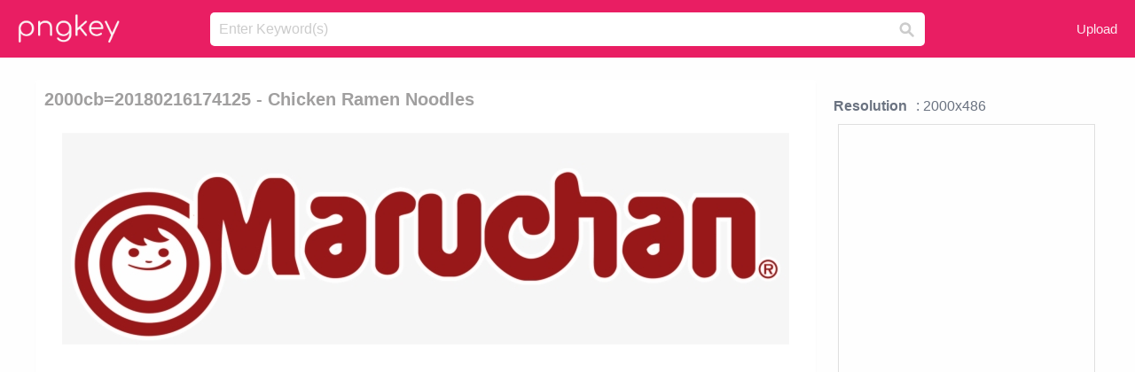

--- FILE ---
content_type: text/html;charset=utf-8
request_url: https://www.pngkey.com/detail/u2r5t4r5t4a9y3e6_2000cb-20180216174125-chicken-ramen-noodles/
body_size: 10644
content:





<!DOCTYPE html>
<html lang="en"   class=" js draganddrop rgba hsla multiplebgs backgroundsize borderimage borderradius boxshadow textshadow opacity cssanimations cssgradients csstransforms csstransforms3d csstransitions video audio"><!--<![endif]--><head><meta http-equiv="Content-Type" content="text/html; charset=UTF-8">

 
     
<meta http-equiv="X-UA-Compatible" content="IE=edge,chrome=1">
  
 

    <meta name="viewport" content="width=device-width, initial-scale=1.0, minimum-scale=1.0">
    <title>2000cb=20180216174125 - Chicken Ramen Noodles - Free Transparent PNG Download - PNGkey</title>
	<meta name="description" content="Download 2000cb=20180216174125 - Chicken Ramen Noodles PNG image for free. Search more high quality free transparent png images on PNGkey.com and share it with your friends.">
    <meta name="keywords" content="2000cb=20180216174125 - Chicken Ramen Noodles, png, png download, free png, transparent png">

  
     <link href="/css/application-0377944e0b43c91bd12da81e0c84e18a.css?v=1.1" media="screen" rel="stylesheet" type="text/css">

 
 <link rel="canonical" href="https://www.pngkey.com/detail/u2r5t4r5t4a9y3e6_2000cb-20180216174125-chicken-ramen-noodles/" />

      <style type="text/css"> 

.pdt-app-img-link {
    display: none;
    width: 130px;
    height: 130px;
    position: absolute;
    left: 0;
    top: 0;
    right: 0;
    bottom: 0;
    background: url(/images/buy_img_link.png) no-repeat;
    margin: auto;
}

 
 

.pdt-app-box:hover .pdt-app-img-link{display:inline-block;opacity:.8}.pdt-app-box:hover .pdt-app-img-link:hover{opacity:1}
</style>

 
  <script async src="//pagead2.googlesyndication.com/pagead/js/adsbygoogle.js"></script>

<meta property="og:type" content="website" />
<meta property="og:url" content="https://www.pngkey.com/detail/u2r5t4r5t4a9y3e6_2000cb-20180216174125-chicken-ramen-noodles/" />
<meta property="og:title" content="2000cb=20180216174125 - Chicken Ramen Noodles - Free Transparent PNG Download - PNGkey" />
<meta property="og:description" content="Download 2000cb=20180216174125 - Chicken Ramen Noodles PNG image for free. Search more high quality free transparent png images on PNGkey.com and share it with your friends." />
<meta property="og:image" content="https://www.pngkey.com/png/detail/608-6086448_2000cb-20180216174125-chicken-ramen-noodles.png">
<meta property="og:site_name" content="PNGkey.com" />
<meta property="fb:app_id" content="2057655107606225" />
<meta property="twitter:account_id" content="222802481" />
<meta name="twitter:site" content="@pngkeycom">

<script language="javascript">
	function  right() {
	}
</script>
	
	

</head>

<body class=" fullwidth flex redesign-layout resources-show" data-tab-active="false">




    <div id="fb-root" class=" fb_reset"><div style="position: absolute; top: -10000px; height: 0px; width: 0px;"><div>
	
 
	
	</div></div><div style="position: absolute; top: -10000px; height: 0px; width: 0px;"><div></div></div></div>








 <script language="javascript">
 function search(thisfrm){
 	var k = thisfrm.k.value;
	if (k == "") {
		return false;
	}
	k = k.toLowerCase().replace(/ /g, "-");
	
	window.location = "https://www.pngkey.com/pngs/"+k+"/";
	return false;
}
</script>

    <header class="site-header centered-search">
<div class="max-inner is-logged-out">
    <figure class="site-logo">
      <a href="https://www.pngkey.com"><img  src="/images/logo.png" style="margin:10px 0 10px;width:115px;height:45px"></a>
    </figure>
    <nav class="logged-out-nav">
        <ul class="header-menu">

          <li>
            <a href="https://www.pngkey.com/upfile/" class="login-link"  >Upload</a>
          </li>
        </ul>


    </nav><!-- .logged-in-nav/.logged-out-nav -->
        <form accept-charset="UTF-8" action="/search.html" class="search-form" name="keyForm" id="search-form" method="get" onsubmit="return search(document.keyForm);">
		
		<div style="margin:0;padding:0;display:inline">
		
 
    <div class="inputs-wrapper">
        <input class="search-term" id="search-term" name="k" placeholder="Enter Keyword(s)" type="text" value="">

      <input class="search-submit" name="s" type="submit" value="s">
    </div>

</form>
  </div><!-- .max-inner -->

</header>




    <div id="body">
      <div class="content">

        

          
 

 

<section id="resource-main" class="info-section resource-main-info" style="padding: 25px 0 0!important">








   <div class="resource-card">




    <div class="resource-media">
      <div class="resource-preview item is-premium-resource pdt-app-box">



 
    <h1 class="resource-name" style="font-size: 20px!important;color:#a09f9f;">2000cb=20180216174125 - Chicken Ramen Noodles</h1>

 


	
	<a href="https://www.pngkey.com/maxpic/u2r5t4r5t4a9y3e6/" target="_blank" title="2000cb=20180216174125 - Chicken Ramen Noodles, transparent png ">
    <img style="    max-height: 1000px;width:auto;" id="mouse" alt="2000cb=20180216174125 - Chicken Ramen Noodles, transparent png #6086448"  title="2000cb=20180216174125 - Chicken Ramen Noodles, transparent png " onmousedown="right()"  src="https://www.pngkey.com/png/detail/608-6086448_2000cb-20180216174125-chicken-ramen-noodles.png"   > 





			 
    <span class="pdt-app-img-link" style="margin-top:450px!important"></span>
	</a>
 

 		<div class="user-actions" style="margin-bottom:10px;">
 
			<div class="addthis_inline_share_toolbox"></div>
			<div class="shareblock-horiz">  </div>
 
		</div>

 				<div  style="margin:5px 0 5px 0;">
		
<ins class="adsbygoogle"
     style="display:block"
     data-ad-client="ca-pub-3342428265858452"
     data-ad-slot="3698520092"
     data-ad-format="auto"
     data-full-width-responsive="true"></ins>
<script>
(adsbygoogle = window.adsbygoogle || []).push({});
</script>	
		
		</div>


 
</div>




	 <div class=" ps-container" style="height: auto;" >
 
 
			
			<span>
			If you find any inappropriate image content on PNGKey.com, please <a href="https://www.pngkey.com/tocontact/">contact us</a> and we will take appropriate action.

			</span>
			
 			
 			
 



		 



						<div class="pdt-link-box clearfix">
			
			<h2 class="pdt-link-title">You're welcome to embed this image in your website/blog!</h2>
			
			<div class="pdt-link-div clearfix">
				<p class="pdt-link-name">Text link to this page:</p>
				<p class="pdt-link-url">
					<textarea type="text" onclick="javascript:this.select();" style="width:100%" class="pdt-link-input">&lt;a href="https://www.pngkey.com/detail/u2r5t4r5t4a9y3e6_2000cb-20180216174125-chicken-ramen-noodles/" target="_blank"&gt;2000cb=20180216174125 - Chicken Ramen Noodles @pngkey.com&lt;/a&gt;</textarea>
				</p>
			</div>
 
			<div class="pdt-link-div clearfix">
				<p class="pdt-link-name">Medium size image for your website/blog:</p>
				<p class="pdt-link-url">
					<textarea type="text" onclick="javascript:this.select();"   style="width:100%" class="pdt-link-input">&lt;img src="https://www.pngkey.com/png/detail/608-6086448_2000cb-20180216174125-chicken-ramen-noodles.png" alt="2000cb=20180216174125 - Chicken Ramen Noodles@pngkey.com"&gt;</textarea>
				</p>
			</div>

	</div>

	 <div style="margin:5px auto;">
 		  <a href="https://www.pngkey.com/download/u2r5t4r5t4a9y3e6_2000cb-20180216174125-chicken-ramen-noodles/"  class="download-resource-link ez-btn ez-btn--primary"   id="download-button"  rel="nofollow" style="       background: #f0f0f0;  color: #a7a7a7;">
			Download Transparent PNG 
 		  </a>

<a href="https://www.pngkey.com/todmca/" rel="nofollow" style="color:#000;font-weight:700;">Copyright complaint</a>
</div>


</div>










    </div>




    <!-- start: resource-info -->
    <div class="resource-info">
 

        <div class="secondary-section-info">
      
<style>
.pdt-app-ulbox ul li span {
    font-weight: 700;
    margin-right: 10px;

}
.pdt-app-ulbox ul li{
	text-align:left;
	line-height:30px;
}
.pdt-app-fr-msg2 p {
    float: left;
    margin-right: 40px;
}
.pdt-app-fr-msg2 p img {
    width: 16px;
    height: 16px;
    position: relative;
    top: 3px;
}
</style>

   

 

      <div class="resource-cta">

 


<div align="center" id="vecteezy_300x250_Show_Right" class="bsap non-popup-adunit adunit" style="margin-top:15px;"  >







		<div class="pdt-app-ulbox clearfix">
			<ul>
			<li>

			</li>
			<li><span>Resolution</span>: 2000x486</li>
			<li>
			                                                <div style="margin:5px; 0 5px;">

<ins class="adsbygoogle"
     style="display:block"
     data-ad-client="ca-pub-3342428265858452"
     data-ad-slot="3698520092"
     data-ad-format="auto"
     data-full-width-responsive="true"></ins>
<script>
(adsbygoogle = window.adsbygoogle || []).push({});
</script>

                        </div>

			</li>
			<li><span>Name:</span>2000cb=20180216174125 - Chicken Ramen Noodles</li>
			<li><span>License:</span>Personal Use</li>
			<li><span>File Format:</span>PNG</li>
			<li><span>PNG Size:</span>161 KB</li>
			</ul>
		</div>

		<div class="pdt-app-fr-msg2 clearfix" style="padding:30px 0 15px; border-bottom:1px solid #f1f1f1;">
		<p>
			<img src="/images/icon-see.png"> <span>Views:</span> <span>20</span>
		</p>
		<p>
			<img src="/images/icon-pctdown.png"> <span>Downloads:</span> <span>2</span>
		</p>
		</div>


 

      </div>
 

</div>


 

  </div>



 
    </div>
 
 






  </div>
  <!-- end: resource-card -->





</section>

 

  <script>
    var resourceType = 'premium';
  </script>

<section id="related-resources" class="info-section resource-related">

		

  <h2>This Image Appears in Searches For</h2>
    <link href="/css/tags_carousel-ed39a8717895ff3fa810e4b0948c1633.css" media="screen" rel="stylesheet" type="text/css">


  <div class="outer-tags-wrap ready">
    <div class="rs-carousel rs-carousel-horizontal rs-carousel-transition">
      <div class="rs-carousel-mask">
	  
	  <ul class="tags-wrap rs-carousel-runner" style="transform: translate3d(0px, 0px, 0px); width: 3807px;">
 		
            <li class="tag rs-carousel-item">
              <a href="/pngs/ramen-noodles/" class="tag-link" title="ramen noodles ">
              <span>
                ramen noodles 
              </span>
</a>            </li>
		
            <li class="tag rs-carousel-item">
              <a href="/pngs/chicken-drumstick/" class="tag-link" title="chicken drumstick ">
              <span>
                chicken drumstick 
              </span>
</a>            </li>
		
            <li class="tag rs-carousel-item">
              <a href="/pngs/chicken-nugget/" class="tag-link" title="chicken nugget ">
              <span>
                chicken nugget 
              </span>
</a>            </li>
		
            <li class="tag rs-carousel-item">
              <a href="/pngs/chicken-leg/" class="tag-link" title="chicken leg ">
              <span>
                chicken leg 
              </span>
</a>            </li>
		
            <li class="tag rs-carousel-item">
              <a href="/pngs/chicken/" class="tag-link" title="chicken ">
              <span>
                chicken 
              </span>
</a>            </li>
		
            <li class="tag rs-carousel-item">
              <a href="/pngs/chicken-wings/" class="tag-link" title="chicken wings ">
              <span>
                chicken wings 
              </span>
</a>            </li>
		


      </ul></div>

 
	
	
	</div>
  </div>

 
 
		

    <h2>You may also like</h2>

 
    <ul class="ez-resource-grid  vecteezy-grid  grid2ul effect-1-ul"  id="grid2ul" rel="search-results" data-numrows="16">
  



	 



 

				<li>
				<div style="background-color: #fff;" class="loadimmg"  id="pubu1">
				<a title="Maruchan Ramen Noodle Soup Chicken Flavor, 3 Oz - Maruchan Ramen Noodle Soup, Chicken Flavor - 3 Oz Packet #6086551"   href="https://www.pngkey.com/detail/u2r5t4r5t4q8w7u2_maruchan-ramen-noodle-soup-chicken-flavor-3-oz/" ><img id="listimg1" src="/images/bg3.png" alt="Maruchan Ramen Noodle Soup Chicken Flavor, 3 Oz - Maruchan Ramen Noodle Soup, Chicken Flavor - 3 Oz Packet #6086551"  
				title="Maruchan Ramen Noodle Soup Chicken Flavor, 3 Oz - Maruchan Ramen Noodle Soup, Chicken Flavor - 3 Oz Packet #6086551"
				data-height="218" data-src="https://smallimg.pngkey.com/png/small/608-6086551_maruchan-ramen-noodle-soup-chicken-flavor-3-oz.png"></a>
			 

<div class="img-detail">
			<h3 class="img-detail-title">
			 <a style="color:#a29e9f!important" href="https://www.pngkey.com/detail/u2r5t4r5t4q8w7u2_maruchan-ramen-noodle-soup-chicken-flavor-3-oz/"> Maruchan Ramen Noodle Soup Chicken Flavor, 3 Oz - Maruchan Ramen Noodle Soup, Chicken Flavor - 3 Oz Packet</a> </h3>
			<div class="pic-info clearfix"> 
			<p class="info-title fl">1000*1000</p>
			<div class="download-info fr">
				<p class="fl download-info-p">
					<img src="/images/icon-see.png" style="width:16px; height: 16px;float:left">
					<span>4</span>
				</p>
				<p class="fl download-info-p">
					<img src="/images/icon-pctdown.png" style="width:16px; height: 16px;float:left">
					<span>2</span>
				</p>
			</div>
			</div>
		</div>

</div>
				</li>

 

 

				<li>
				<div style="background-color: #fff;" class="loadimmg"  id="pubu2">
				<a title="Top Ramen Recipes - Nissin Top Ramen Noodle Soup Chicken Flavor 3 Oz 5 #3507083"   href="https://www.pngkey.com/detail/u2e6q8y3o0a9o0o0_top-ramen-recipes-nissin-top-ramen-noodle-soup/" ><img id="listimg2" src="/images/bg3.png" alt="Top Ramen Recipes - Nissin Top Ramen Noodle Soup Chicken Flavor 3 Oz 5 #3507083"  
				title="Top Ramen Recipes - Nissin Top Ramen Noodle Soup Chicken Flavor 3 Oz 5 #3507083"
				data-height="190" data-src="https://smallimg.pngkey.com/png/small/350-3507083_top-ramen-recipes-nissin-top-ramen-noodle-soup.png"></a>
			 

<div class="img-detail">
			<h3 class="img-detail-title">
			 <a style="color:#a29e9f!important" href="https://www.pngkey.com/detail/u2e6q8y3o0a9o0o0_top-ramen-recipes-nissin-top-ramen-noodle-soup/"> Top Ramen Recipes - Nissin Top Ramen Noodle Soup Chicken Flavor 3 Oz 5</a> </h3>
			<div class="pic-info clearfix"> 
			<p class="info-title fl">701*521</p>
			<div class="download-info fr">
				<p class="fl download-info-p">
					<img src="/images/icon-see.png" style="width:16px; height: 16px;float:left">
					<span>6</span>
				</p>
				<p class="fl download-info-p">
					<img src="/images/icon-pctdown.png" style="width:16px; height: 16px;float:left">
					<span>1</span>
				</p>
			</div>
			</div>
		</div>

</div>
				</li>

 

 

				<li>
				<div style="background-color: #fff;" class="loadimmg"  id="pubu3">
				<a title="Beef Flavored Ramen Hoodie - Maruchan Ramen Noodle Soup Chicken Flavor #9129243"   href="https://www.pngkey.com/detail/u2t4o0t4o0w7w7e6_beef-flavored-ramen-hoodie-maruchan-ramen-noodle-soup/" ><img id="listimg3" src="/images/bg3.png" alt="Beef Flavored Ramen Hoodie - Maruchan Ramen Noodle Soup Chicken Flavor #9129243"  
				title="Beef Flavored Ramen Hoodie - Maruchan Ramen Noodle Soup Chicken Flavor #9129243"
				data-height="331" data-src="https://smallimg.pngkey.com/png/small/912-9129243_beef-flavored-ramen-hoodie-maruchan-ramen-noodle-soup.png"></a>
			 

<div class="img-detail">
			<h3 class="img-detail-title">
			 <a style="color:#a29e9f!important" href="https://www.pngkey.com/detail/u2t4o0t4o0w7w7e6_beef-flavored-ramen-hoodie-maruchan-ramen-noodle-soup/"> Beef Flavored Ramen Hoodie - Maruchan Ramen Noodle Soup Chicken Flavor</a> </h3>
			<div class="pic-info clearfix"> 
			<p class="info-title fl">600*600</p>
			<div class="download-info fr">
				<p class="fl download-info-p">
					<img src="/images/icon-see.png" style="width:16px; height: 16px;float:left">
					<span>2</span>
				</p>
				<p class="fl download-info-p">
					<img src="/images/icon-pctdown.png" style="width:16px; height: 16px;float:left">
					<span>1</span>
				</p>
			</div>
			</div>
		</div>

</div>
				</li>

 

 

				<li>
				<div style="background-color: #fff;" class="loadimmg"  id="pubu4">
				<a title="Ramen Noodle Soup Chicken #1129800"   href="https://www.pngkey.com/detail/u2q8u2q8q8t4a9a9_ramen-noodle-soup-chicken/" ><img id="listimg4" src="/images/bg3.png" alt="Ramen Noodle Soup Chicken #1129800"  
				title="Ramen Noodle Soup Chicken #1129800"
				data-height="268" data-src="https://smallimg.pngkey.com/png/small/112-1129800_ramen-noodle-soup-chicken.png"></a>
			 

<div class="img-detail">
			<h3 class="img-detail-title">
			 <a style="color:#a29e9f!important" href="https://www.pngkey.com/detail/u2q8u2q8q8t4a9a9_ramen-noodle-soup-chicken/"> Ramen Noodle Soup Chicken</a> </h3>
			<div class="pic-info clearfix"> 
			<p class="info-title fl">700*700</p>
			<div class="download-info fr">
				<p class="fl download-info-p">
					<img src="/images/icon-see.png" style="width:16px; height: 16px;float:left">
					<span>5</span>
				</p>
				<p class="fl download-info-p">
					<img src="/images/icon-pctdown.png" style="width:16px; height: 16px;float:left">
					<span>1</span>
				</p>
			</div>
			</div>
		</div>

</div>
				</li>

 

 

				<li>
				<div style="background-color: #fff;" class="loadimmg"  id="pubu5">
				<a title="Eat Peru Logo - Maruchan Ramen Creamy Chicken Flavor Noodles 24 Count #3587850"   href="https://www.pngkey.com/detail/u2e6w7w7a9y3y3u2_eat-peru-logo-maruchan-ramen-creamy-chicken-flavor/" ><img id="listimg5" src="/images/bg3.png" alt="Eat Peru Logo - Maruchan Ramen Creamy Chicken Flavor Noodles 24 Count #3587850"  
				title="Eat Peru Logo - Maruchan Ramen Creamy Chicken Flavor Noodles 24 Count #3587850"
				data-height="72" data-src="https://smallimg.pngkey.com/png/small/358-3587850_eat-peru-logo-maruchan-ramen-creamy-chicken-flavor.png"></a>
			 

<div class="img-detail">
			<h3 class="img-detail-title">
			 <a style="color:#a29e9f!important" href="https://www.pngkey.com/detail/u2e6w7w7a9y3y3u2_eat-peru-logo-maruchan-ramen-creamy-chicken-flavor/"> Eat Peru Logo - Maruchan Ramen Creamy Chicken Flavor Noodles 24 Count</a> </h3>
			<div class="pic-info clearfix"> 
			<p class="info-title fl">640*340</p>
			<div class="download-info fr">
				<p class="fl download-info-p">
					<img src="/images/icon-see.png" style="width:16px; height: 16px;float:left">
					<span>4</span>
				</p>
				<p class="fl download-info-p">
					<img src="/images/icon-pctdown.png" style="width:16px; height: 16px;float:left">
					<span>1</span>
				</p>
			</div>
			</div>
		</div>

</div>
				</li>

 

 

				<li>
				<div style="background-color: #fff;" class="loadimmg"  id="pubu6">
				<a title="2000cb=20180216174125 - Chicken Ramen Noodles #6086448"   href="https://www.pngkey.com/detail/u2r5t4r5t4a9y3e6_2000cb-20180216174125-chicken-ramen-noodles/" ><img id="listimg6" src="/images/bg3.png" alt="2000cb=20180216174125 - Chicken Ramen Noodles #6086448"  
				title="2000cb=20180216174125 - Chicken Ramen Noodles #6086448"
				data-height="63" data-src="https://smallimg.pngkey.com/png/small/608-6086448_2000cb-20180216174125-chicken-ramen-noodles.png"></a>
			 

<div class="img-detail">
			<h3 class="img-detail-title">
			 <a style="color:#a29e9f!important" href="https://www.pngkey.com/detail/u2r5t4r5t4a9y3e6_2000cb-20180216174125-chicken-ramen-noodles/"> 2000cb=20180216174125 - Chicken Ramen Noodles</a> </h3>
			<div class="pic-info clearfix"> 
			<p class="info-title fl">2000*486</p>
			<div class="download-info fr">
				<p class="fl download-info-p">
					<img src="/images/icon-see.png" style="width:16px; height: 16px;float:left">
					<span>3</span>
				</p>
				<p class="fl download-info-p">
					<img src="/images/icon-pctdown.png" style="width:16px; height: 16px;float:left">
					<span>1</span>
				</p>
			</div>
			</div>
		</div>

</div>
				</li>

 

 

				<li>
				<div style="background-color: #fff;" class="loadimmg"  id="pubu7">
				<a title="Maruchan Ramen Noodle Soup - 36/3 Oz. Chicken Flavor #6087517"   href="https://www.pngkey.com/detail/u2r5t4r5t4u2r5u2_maruchan-ramen-noodle-soup-36-3-oz-chicken/" ><img id="listimg7" src="/images/bg3.png" alt="Maruchan Ramen Noodle Soup - 36/3 Oz. Chicken Flavor #6087517"  
				title="Maruchan Ramen Noodle Soup - 36/3 Oz. Chicken Flavor #6087517"
				data-height="202" data-src="https://smallimg.pngkey.com/png/small/608-6087517_maruchan-ramen-noodle-soup-36-3-oz-chicken.png"></a>
			 

<div class="img-detail">
			<h3 class="img-detail-title">
			 <a style="color:#a29e9f!important" href="https://www.pngkey.com/detail/u2r5t4r5t4u2r5u2_maruchan-ramen-noodle-soup-36-3-oz-chicken/"> Maruchan Ramen Noodle Soup - 36/3 Oz. Chicken Flavor</a> </h3>
			<div class="pic-info clearfix"> 
			<p class="info-title fl">1800*1800</p>
			<div class="download-info fr">
				<p class="fl download-info-p">
					<img src="/images/icon-see.png" style="width:16px; height: 16px;float:left">
					<span>3</span>
				</p>
				<p class="fl download-info-p">
					<img src="/images/icon-pctdown.png" style="width:16px; height: 16px;float:left">
					<span>1</span>
				</p>
			</div>
			</div>
		</div>

</div>
				</li>

 

 

				<li>
				<div style="background-color: #fff;" class="loadimmg"  id="pubu8">
				<a title="Nissin Top Ramen Chicken Noodle Soup 3oz - Nissin Top Ramen Chicken 3 Oz #1146011"   href="https://www.pngkey.com/detail/u2q8u2w7q8q8y3t4_nissin-top-ramen-chicken-noodle-soup-3oz-nissin/" ><img id="listimg8" src="/images/bg3.png" alt="Nissin Top Ramen Chicken Noodle Soup 3oz - Nissin Top Ramen Chicken 3 Oz #1146011"  
				title="Nissin Top Ramen Chicken Noodle Soup 3oz - Nissin Top Ramen Chicken 3 Oz #1146011"
				data-height="204" data-src="https://smallimg.pngkey.com/png/small/114-1146011_nissin-top-ramen-chicken-noodle-soup-3oz-nissin.png"></a>
			 

<div class="img-detail">
			<h3 class="img-detail-title">
			 <a style="color:#a29e9f!important" href="https://www.pngkey.com/detail/u2q8u2w7q8q8y3t4_nissin-top-ramen-chicken-noodle-soup-3oz-nissin/"> Nissin Top Ramen Chicken Noodle Soup 3oz - Nissin Top Ramen Chicken 3 Oz</a> </h3>
			<div class="pic-info clearfix"> 
			<p class="info-title fl">1350*900</p>
			<div class="download-info fr">
				<p class="fl download-info-p">
					<img src="/images/icon-see.png" style="width:16px; height: 16px;float:left">
					<span>6</span>
				</p>
				<p class="fl download-info-p">
					<img src="/images/icon-pctdown.png" style="width:16px; height: 16px;float:left">
					<span>1</span>
				</p>
			</div>
			</div>
		</div>

</div>
				</li>

 

 

				<li>
				<div style="background-color: #fff;" class="loadimmg"  id="pubu9">
				<a title="Samyang Hot Chicken Stew Ramen - Instant Noodles (hot Chicken Stew) - Sam Yang #1145966"   href="https://www.pngkey.com/detail/u2q8u2w7q8q8e6o0_samyang-hot-chicken-stew-ramen-instant-noodles-hot/" ><img id="listimg9" src="/images/bg3.png" alt="Samyang Hot Chicken Stew Ramen - Instant Noodles (hot Chicken Stew) - Sam Yang #1145966"  
				title="Samyang Hot Chicken Stew Ramen - Instant Noodles (hot Chicken Stew) - Sam Yang #1145966"
				data-height="241" data-src="https://smallimg.pngkey.com/png/small/114-1145966_samyang-hot-chicken-stew-ramen-instant-noodles-hot.png"></a>
			 

<div class="img-detail">
			<h3 class="img-detail-title">
			 <a style="color:#a29e9f!important" href="https://www.pngkey.com/detail/u2q8u2w7q8q8e6o0_samyang-hot-chicken-stew-ramen-instant-noodles-hot/"> Samyang Hot Chicken Stew Ramen - Instant Noodles (hot Chicken Stew) - Sam Yang</a> </h3>
			<div class="pic-info clearfix"> 
			<p class="info-title fl">640*640</p>
			<div class="download-info fr">
				<p class="fl download-info-p">
					<img src="/images/icon-see.png" style="width:16px; height: 16px;float:left">
					<span>4</span>
				</p>
				<p class="fl download-info-p">
					<img src="/images/icon-pctdown.png" style="width:16px; height: 16px;float:left">
					<span>1</span>
				</p>
			</div>
			</div>
		</div>

</div>
				</li>

 

 

				<li>
				<div style="background-color: #fff;" class="loadimmg"  id="pubu10">
				<a title="Samyang Spicy Chicken Ramen - Samyang Noodles Original #7874354"   href="https://www.pngkey.com/detail/u2t4r5y3q8a9r5q8_samyang-spicy-chicken-ramen-samyang-noodles-original/" ><img id="listimg10" src="/images/bg3.png" alt="Samyang Spicy Chicken Ramen - Samyang Noodles Original #7874354"  
				title="Samyang Spicy Chicken Ramen - Samyang Noodles Original #7874354"
				data-height="270" data-src="https://smallimg.pngkey.com/png/small/787-7874354_samyang-spicy-chicken-ramen-samyang-noodles-original.png"></a>
			 

<div class="img-detail">
			<h3 class="img-detail-title">
			 <a style="color:#a29e9f!important" href="https://www.pngkey.com/detail/u2t4r5y3q8a9r5q8_samyang-spicy-chicken-ramen-samyang-noodles-original/"> Samyang Spicy Chicken Ramen - Samyang Noodles Original</a> </h3>
			<div class="pic-info clearfix"> 
			<p class="info-title fl">640*640</p>
			<div class="download-info fr">
				<p class="fl download-info-p">
					<img src="/images/icon-see.png" style="width:16px; height: 16px;float:left">
					<span>3</span>
				</p>
				<p class="fl download-info-p">
					<img src="/images/icon-pctdown.png" style="width:16px; height: 16px;float:left">
					<span>1</span>
				</p>
			</div>
			</div>
		</div>

</div>
				</li>

 

 

				<li>
				<div style="background-color: #fff;" class="loadimmg"  id="pubu11">
				<a title="Chicken Noodle Soup Png - Noodles And Company Chicken Noodle Soup #1254387"   href="https://www.pngkey.com/detail/u2q8u2i1u2e6r5q8_chicken-noodle-soup-png-noodles-and-company-chicken/" ><img id="listimg11" src="/images/bg3.png" alt="Chicken Noodle Soup Png - Noodles And Company Chicken Noodle Soup #1254387"  
				title="Chicken Noodle Soup Png - Noodles And Company Chicken Noodle Soup #1254387"
				data-height="228" data-src="https://smallimg.pngkey.com/png/small/125-1254387_chicken-noodle-soup-png-noodles-and-company-chicken.png"></a>
			 

<div class="img-detail">
			<h3 class="img-detail-title">
			 <a style="color:#a29e9f!important" href="https://www.pngkey.com/detail/u2q8u2i1u2e6r5q8_chicken-noodle-soup-png-noodles-and-company-chicken/"> Chicken Noodle Soup Png - Noodles And Company Chicken Noodle Soup</a> </h3>
			<div class="pic-info clearfix"> 
			<p class="info-title fl">768*696</p>
			<div class="download-info fr">
				<p class="fl download-info-p">
					<img src="/images/icon-see.png" style="width:16px; height: 16px;float:left">
					<span>8</span>
				</p>
				<p class="fl download-info-p">
					<img src="/images/icon-pctdown.png" style="width:16px; height: 16px;float:left">
					<span>1</span>
				</p>
			</div>
			</div>
		</div>

</div>
				</li>

 

 

				<li>
				<div style="background-color: #fff;" class="loadimmg"  id="pubu12">
				<a title="Nn Soups Hot&amp;amp - Naked Noodle Ramen Noodles Vietnamese Vegetable Pho #7780975"   href="https://www.pngkey.com/detail/u2t4r5w7e6i1t4t4_nn-soups-hot-amp-naked-noodle-ramen-noodles/" ><img id="listimg12" src="/images/bg3.png" alt="Nn Soups Hot&amp;amp - Naked Noodle Ramen Noodles Vietnamese Vegetable Pho #7780975"  
				title="Nn Soups Hot&amp;amp - Naked Noodle Ramen Noodles Vietnamese Vegetable Pho #7780975"
				data-height="283" data-src="https://smallimg.pngkey.com/png/small/778-7780975_nn-soups-hot-amp-naked-noodle-ramen-noodles.png"></a>
			 

<div class="img-detail">
			<h3 class="img-detail-title">
			 <a style="color:#a29e9f!important" href="https://www.pngkey.com/detail/u2t4r5w7e6i1t4t4_nn-soups-hot-amp-naked-noodle-ramen-noodles/"> Nn Soups Hot&amp;amp - Naked Noodle Ramen Noodles Vietnamese Vegetable Pho</a> </h3>
			<div class="pic-info clearfix"> 
			<p class="info-title fl">1745*2214</p>
			<div class="download-info fr">
				<p class="fl download-info-p">
					<img src="/images/icon-see.png" style="width:16px; height: 16px;float:left">
					<span>2</span>
				</p>
				<p class="fl download-info-p">
					<img src="/images/icon-pctdown.png" style="width:16px; height: 16px;float:left">
					<span>1</span>
				</p>
			</div>
			</div>
		</div>

</div>
				</li>

 

 

				<li>
				<div style="background-color: #fff;" class="loadimmg"  id="pubu13">
				<a title="101 Things To Do With Ramen Noodles - 101 Things To Do With Ramen Noodles (board Book) #1129961"   href="https://www.pngkey.com/detail/u2q8u2q8q8y3q8a9_101-things-to-do-with-ramen-noodles-101/" ><img id="listimg13" src="/images/bg3.png" alt="101 Things To Do With Ramen Noodles - 101 Things To Do With Ramen Noodles (board Book) #1129961"  
				title="101 Things To Do With Ramen Noodles - 101 Things To Do With Ramen Noodles (board Book) #1129961"
				data-height="347" data-src="https://smallimg.pngkey.com/png/small/112-1129961_101-things-to-do-with-ramen-noodles-101.png"></a>
			 

<div class="img-detail">
			<h3 class="img-detail-title">
			 <a style="color:#a29e9f!important" href="https://www.pngkey.com/detail/u2q8u2q8q8y3q8a9_101-things-to-do-with-ramen-noodles-101/"> 101 Things To Do With Ramen Noodles - 101 Things To Do With Ramen Noodles (board Book)</a> </h3>
			<div class="pic-info clearfix"> 
			<p class="info-title fl">600*600</p>
			<div class="download-info fr">
				<p class="fl download-info-p">
					<img src="/images/icon-see.png" style="width:16px; height: 16px;float:left">
					<span>4</span>
				</p>
				<p class="fl download-info-p">
					<img src="/images/icon-pctdown.png" style="width:16px; height: 16px;float:left">
					<span>1</span>
				</p>
			</div>
			</div>
		</div>

</div>
				</li>

 

 

				<li>
				<div style="background-color: #fff;" class="loadimmg"  id="pubu14">
				<a title="Ramen Cup By Why - Ramen Noodles Clipart Png #1129848"   href="https://www.pngkey.com/detail/u2q8u2q8q8t4w7o0_ramen-cup-by-why-ramen-noodles-clipart-png/" ><img id="listimg14" src="/images/bg3.png" alt="Ramen Cup By Why - Ramen Noodles Clipart Png #1129848"  
				title="Ramen Cup By Why - Ramen Noodles Clipart Png #1129848"
				data-height="204" data-src="https://smallimg.pngkey.com/png/small/112-1129848_ramen-cup-by-why-ramen-noodles-clipart-png.png"></a>
			 

<div class="img-detail">
			<h3 class="img-detail-title">
			 <a style="color:#a29e9f!important" href="https://www.pngkey.com/detail/u2q8u2q8q8t4w7o0_ramen-cup-by-why-ramen-noodles-clipart-png/"> Ramen Cup By Why - Ramen Noodles Clipart Png</a> </h3>
			<div class="pic-info clearfix"> 
			<p class="info-title fl">850*850</p>
			<div class="download-info fr">
				<p class="fl download-info-p">
					<img src="/images/icon-see.png" style="width:16px; height: 16px;float:left">
					<span>7</span>
				</p>
				<p class="fl download-info-p">
					<img src="/images/icon-pctdown.png" style="width:16px; height: 16px;float:left">
					<span>1</span>
				</p>
			</div>
			</div>
		</div>

</div>
				</li>

 

 

				<li>
				<div style="background-color: #fff;" class="loadimmg"  id="pubu15">
				<a title="Seafood Ramen - Seafood Ramen Noodle Soup Transparent #1130152"   href="https://www.pngkey.com/detail/u2q8u2q8q8u2r5q8_seafood-ramen-seafood-ramen-noodle-soup-transparent/" ><img id="listimg15" src="/images/bg3.png" alt="Seafood Ramen - Seafood Ramen Noodle Soup Transparent #1130152"  
				title="Seafood Ramen - Seafood Ramen Noodle Soup Transparent #1130152"
				data-height="192" data-src="https://smallimg.pngkey.com/png/small/113-1130152_seafood-ramen-seafood-ramen-noodle-soup-transparent.png"></a>
			 

<div class="img-detail">
			<h3 class="img-detail-title">
			 <a style="color:#a29e9f!important" href="https://www.pngkey.com/detail/u2q8u2q8q8u2r5q8_seafood-ramen-seafood-ramen-noodle-soup-transparent/"> Seafood Ramen - Seafood Ramen Noodle Soup Transparent</a> </h3>
			<div class="pic-info clearfix"> 
			<p class="info-title fl">560*560</p>
			<div class="download-info fr">
				<p class="fl download-info-p">
					<img src="/images/icon-see.png" style="width:16px; height: 16px;float:left">
					<span>6</span>
				</p>
				<p class="fl download-info-p">
					<img src="/images/icon-pctdown.png" style="width:16px; height: 16px;float:left">
					<span>1</span>
				</p>
			</div>
			</div>
		</div>

</div>
				</li>

 

 

				<li>
				<div style="background-color: #fff;" class="loadimmg"  id="pubu16">
				<a title="Koyo Organic Lemongrass Ginger Ramen - Koyo - Ramen Noodles Lemongrass Ginger - 2 Oz. #1130531"   href="https://www.pngkey.com/detail/u2q8u2q8w7a9q8w7_koyo-organic-lemongrass-ginger-ramen-koyo-ramen-noodles/" ><img id="listimg16" src="/images/bg3.png" alt="Koyo Organic Lemongrass Ginger Ramen - Koyo - Ramen Noodles Lemongrass Ginger - 2 Oz. #1130531"  
				title="Koyo Organic Lemongrass Ginger Ramen - Koyo - Ramen Noodles Lemongrass Ginger - 2 Oz. #1130531"
				data-height="355" data-src="https://smallimg.pngkey.com/png/small/113-1130531_koyo-organic-lemongrass-ginger-ramen-koyo-ramen-noodles.png"></a>
			 

<div class="img-detail">
			<h3 class="img-detail-title">
			 <a style="color:#a29e9f!important" href="https://www.pngkey.com/detail/u2q8u2q8w7a9q8w7_koyo-organic-lemongrass-ginger-ramen-koyo-ramen-noodles/"> Koyo Organic Lemongrass Ginger Ramen - Koyo - Ramen Noodles Lemongrass Ginger - 2 Oz.</a> </h3>
			<div class="pic-info clearfix"> 
			<p class="info-title fl">600*600</p>
			<div class="download-info fr">
				<p class="fl download-info-p">
					<img src="/images/icon-see.png" style="width:16px; height: 16px;float:left">
					<span>4</span>
				</p>
				<p class="fl download-info-p">
					<img src="/images/icon-pctdown.png" style="width:16px; height: 16px;float:left">
					<span>1</span>
				</p>
			</div>
			</div>
		</div>

</div>
				</li>

 

 

				<li>
				<div style="background-color: #fff;" class="loadimmg"  id="pubu17">
				<a title="The 67% Jump Was Well Above The - Paldo Kokomen Noodle Spicy Chicken Flavor 120g #1146231"   href="https://www.pngkey.com/detail/u2q8u2w7q8e6w7t4_the-67-jump-was-well-above-the-paldo/" ><img id="listimg17" src="/images/bg3.png" alt="The 67% Jump Was Well Above The - Paldo Kokomen Noodle Spicy Chicken Flavor 120g #1146231"  
				title="The 67% Jump Was Well Above The - Paldo Kokomen Noodle Spicy Chicken Flavor 120g #1146231"
				data-height="120" data-src="https://smallimg.pngkey.com/png/small/114-1146231_the-67-jump-was-well-above-the-paldo.png"></a>
			 

<div class="img-detail">
			<h3 class="img-detail-title">
			 <a style="color:#a29e9f!important" href="https://www.pngkey.com/detail/u2q8u2w7q8e6w7t4_the-67-jump-was-well-above-the-paldo/"> The 67% Jump Was Well Above The - Paldo Kokomen Noodle Spicy Chicken Flavor 120g</a> </h3>
			<div class="pic-info clearfix"> 
			<p class="info-title fl">590*274</p>
			<div class="download-info fr">
				<p class="fl download-info-p">
					<img src="/images/icon-see.png" style="width:16px; height: 16px;float:left">
					<span>4</span>
				</p>
				<p class="fl download-info-p">
					<img src="/images/icon-pctdown.png" style="width:16px; height: 16px;float:left">
					<span>1</span>
				</p>
			</div>
			</div>
		</div>

</div>
				</li>

 

 

				<li>
				<div style="background-color: #fff;" class="loadimmg"  id="pubu18">
				<a title="Grilled Chicken With Vegetables And Pasta Soup - Campbell&#39;s Chunky Chicken Noodle Soup #1222586"   href="https://www.pngkey.com/detail/u2q8u2y3u2i1a9w7_grilled-chicken-with-vegetables-and-pasta-soup-campbells/" ><img id="listimg18" src="/images/bg3.png" alt="Grilled Chicken With Vegetables And Pasta Soup - Campbell&#39;s Chunky Chicken Noodle Soup #1222586"  
				title="Grilled Chicken With Vegetables And Pasta Soup - Campbell&#39;s Chunky Chicken Noodle Soup #1222586"
				data-height="471" data-src="https://smallimg.pngkey.com/png/small/122-1222586_grilled-chicken-with-vegetables-and-pasta-soup-campbells.png"></a>
			 

<div class="img-detail">
			<h3 class="img-detail-title">
			 <a style="color:#a29e9f!important" href="https://www.pngkey.com/detail/u2q8u2y3u2i1a9w7_grilled-chicken-with-vegetables-and-pasta-soup-campbells/"> Grilled Chicken With Vegetables And Pasta Soup - Campbell&#39;s Chunky Chicken Noodle Soup</a> </h3>
			<div class="pic-info clearfix"> 
			<p class="info-title fl">400*400</p>
			<div class="download-info fr">
				<p class="fl download-info-p">
					<img src="/images/icon-see.png" style="width:16px; height: 16px;float:left">
					<span>4</span>
				</p>
				<p class="fl download-info-p">
					<img src="/images/icon-pctdown.png" style="width:16px; height: 16px;float:left">
					<span>1</span>
				</p>
			</div>
			</div>
		</div>

</div>
				</li>

 

 

				<li>
				<div style="background-color: #fff;" class="loadimmg"  id="pubu19">
				<a title="Chicken Chowder - St. Hubert St-hubert Chicken Noodle Soup #2131163"   href="https://www.pngkey.com/detail/u2w7e6w7o0i1i1w7_chicken-chowder-st-hubert-st-hubert-chicken-noodle/" ><img id="listimg19" src="/images/bg3.png" alt="Chicken Chowder - St. Hubert St-hubert Chicken Noodle Soup #2131163"  
				title="Chicken Chowder - St. Hubert St-hubert Chicken Noodle Soup #2131163"
				data-height="401" data-src="https://smallimg.pngkey.com/png/small/213-2131163_chicken-chowder-st-hubert-st-hubert-chicken-noodle.png"></a>
			 

<div class="img-detail">
			<h3 class="img-detail-title">
			 <a style="color:#a29e9f!important" href="https://www.pngkey.com/detail/u2w7e6w7o0i1i1w7_chicken-chowder-st-hubert-st-hubert-chicken-noodle/"> Chicken Chowder - St. Hubert St-hubert Chicken Noodle Soup</a> </h3>
			<div class="pic-info clearfix"> 
			<p class="info-title fl">460*460</p>
			<div class="download-info fr">
				<p class="fl download-info-p">
					<img src="/images/icon-see.png" style="width:16px; height: 16px;float:left">
					<span>4</span>
				</p>
				<p class="fl download-info-p">
					<img src="/images/icon-pctdown.png" style="width:16px; height: 16px;float:left">
					<span>1</span>
				</p>
			</div>
			</div>
		</div>

</div>
				</li>

 

 

				<li>
				<div style="background-color: #fff;" class="loadimmg"  id="pubu20">
				<a title="Chipotle Chicken &amp; Corn Chowder - Campbell&#39;s Chunky Chicken Noodle Soup #2660045"   href="https://www.pngkey.com/detail/u2w7y3t4t4u2w7a9_chipotle-chicken-corn-chowder-campbells-chunky-chicken-noodle/" ><img id="listimg20" src="/images/bg3.png" alt="Chipotle Chicken &amp; Corn Chowder - Campbell&#39;s Chunky Chicken Noodle Soup #2660045"  
				title="Chipotle Chicken &amp; Corn Chowder - Campbell&#39;s Chunky Chicken Noodle Soup #2660045"
				data-height="459" data-src="https://smallimg.pngkey.com/png/small/266-2660045_chipotle-chicken-corn-chowder-campbells-chunky-chicken-noodle.png"></a>
			 

<div class="img-detail">
			<h3 class="img-detail-title">
			 <a style="color:#a29e9f!important" href="https://www.pngkey.com/detail/u2w7y3t4t4u2w7a9_chipotle-chicken-corn-chowder-campbells-chunky-chicken-noodle/"> Chipotle Chicken &amp; Corn Chowder - Campbell&#39;s Chunky Chicken Noodle Soup</a> </h3>
			<div class="pic-info clearfix"> 
			<p class="info-title fl">400*400</p>
			<div class="download-info fr">
				<p class="fl download-info-p">
					<img src="/images/icon-see.png" style="width:16px; height: 16px;float:left">
					<span>3</span>
				</p>
				<p class="fl download-info-p">
					<img src="/images/icon-pctdown.png" style="width:16px; height: 16px;float:left">
					<span>1</span>
				</p>
			</div>
			</div>
		</div>

</div>
				</li>

 

 

				<li>
				<div style="background-color: #fff;" class="loadimmg"  id="pubu21">
				<a title="Rice Is Life, Millet &amp; Brown Rice Ramen - Lotus Foods Organic Rice Ramen Noodles, Millet #2839197"   href="https://www.pngkey.com/detail/u2w7u2y3e6y3i1u2_rice-is-life-millet-brown-rice-ramen-lotus/" ><img id="listimg21" src="/images/bg3.png" alt="Rice Is Life, Millet &amp; Brown Rice Ramen - Lotus Foods Organic Rice Ramen Noodles, Millet #2839197"  
				title="Rice Is Life, Millet &amp; Brown Rice Ramen - Lotus Foods Organic Rice Ramen Noodles, Millet #2839197"
				data-height="195" data-src="https://smallimg.pngkey.com/png/small/283-2839197_rice-is-life-millet-brown-rice-ramen-lotus.png"></a>
			 

<div class="img-detail">
			<h3 class="img-detail-title">
			 <a style="color:#a29e9f!important" href="https://www.pngkey.com/detail/u2w7u2y3e6y3i1u2_rice-is-life-millet-brown-rice-ramen-lotus/"> Rice Is Life, Millet &amp; Brown Rice Ramen - Lotus Foods Organic Rice Ramen Noodles, Millet</a> </h3>
			<div class="pic-info clearfix"> 
			<p class="info-title fl">1200*900</p>
			<div class="download-info fr">
				<p class="fl download-info-p">
					<img src="/images/icon-see.png" style="width:16px; height: 16px;float:left">
					<span>5</span>
				</p>
				<p class="fl download-info-p">
					<img src="/images/icon-pctdown.png" style="width:16px; height: 16px;float:left">
					<span>1</span>
				</p>
			</div>
			</div>
		</div>

</div>
				</li>

 

 

				<li>
				<div style="background-color: #fff;" class="loadimmg"  id="pubu22">
				<a title="Creamy Chicken &amp; Herb Dumplings Soup - Campbell&#39;s Homestyle Chicken Noodle Soup #4103498"   href="https://www.pngkey.com/detail/u2e6t4w7a9r5u2i1_creamy-chicken-herb-dumplings-soup-campbells-homestyle-chicken/" ><img id="listimg22" src="/images/bg3.png" alt="Creamy Chicken &amp; Herb Dumplings Soup - Campbell&#39;s Homestyle Chicken Noodle Soup #4103498"  
				title="Creamy Chicken &amp; Herb Dumplings Soup - Campbell&#39;s Homestyle Chicken Noodle Soup #4103498"
				data-height="471" data-src="https://smallimg.pngkey.com/png/small/410-4103498_creamy-chicken-herb-dumplings-soup-campbells-homestyle-chicken.png"></a>
			 

<div class="img-detail">
			<h3 class="img-detail-title">
			 <a style="color:#a29e9f!important" href="https://www.pngkey.com/detail/u2e6t4w7a9r5u2i1_creamy-chicken-herb-dumplings-soup-campbells-homestyle-chicken/"> Creamy Chicken &amp; Herb Dumplings Soup - Campbell&#39;s Homestyle Chicken Noodle Soup</a> </h3>
			<div class="pic-info clearfix"> 
			<p class="info-title fl">400*400</p>
			<div class="download-info fr">
				<p class="fl download-info-p">
					<img src="/images/icon-see.png" style="width:16px; height: 16px;float:left">
					<span>4</span>
				</p>
				<p class="fl download-info-p">
					<img src="/images/icon-pctdown.png" style="width:16px; height: 16px;float:left">
					<span>1</span>
				</p>
			</div>
			</div>
		</div>

</div>
				</li>

 

 

				<li>
				<div style="background-color: #fff;" class="loadimmg"  id="pubu23">
				<a title="Ramen Page Image - Maruchan Ramen Noodle Soup, Pork - 3 Oz Packet #6086894"   href="https://www.pngkey.com/detail/u2r5t4r5t4e6r5e6_ramen-page-image-maruchan-ramen-noodle-soup-pork/" ><img id="listimg23" src="/images/bg3.png" alt="Ramen Page Image - Maruchan Ramen Noodle Soup, Pork - 3 Oz Packet #6086894"  
				title="Ramen Page Image - Maruchan Ramen Noodle Soup, Pork - 3 Oz Packet #6086894"
				data-height="257" data-src="https://smallimg.pngkey.com/png/small/608-6086894_ramen-page-image-maruchan-ramen-noodle-soup-pork.png"></a>
			 

<div class="img-detail">
			<h3 class="img-detail-title">
			 <a style="color:#a29e9f!important" href="https://www.pngkey.com/detail/u2r5t4r5t4e6r5e6_ramen-page-image-maruchan-ramen-noodle-soup-pork/"> Ramen Page Image - Maruchan Ramen Noodle Soup, Pork - 3 Oz Packet</a> </h3>
			<div class="pic-info clearfix"> 
			<p class="info-title fl">1200*1176</p>
			<div class="download-info fr">
				<p class="fl download-info-p">
					<img src="/images/icon-see.png" style="width:16px; height: 16px;float:left">
					<span>3</span>
				</p>
				<p class="fl download-info-p">
					<img src="/images/icon-pctdown.png" style="width:16px; height: 16px;float:left">
					<span>1</span>
				</p>
			</div>
			</div>
		</div>

</div>
				</li>

 

 

				<li>
				<div style="background-color: #fff;" class="loadimmg"  id="pubu24">
				<a title="Chicken Caesar Salad - Grilled Chicken Caesar Salad Noodles And Company #9787180"   href="https://www.pngkey.com/detail/u2y3q8o0o0i1i1t4_chicken-caesar-salad-grilled-chicken-caesar-salad-noodles/" ><img id="listimg24" src="/images/bg3.png" alt="Chicken Caesar Salad - Grilled Chicken Caesar Salad Noodles And Company #9787180"  
				title="Chicken Caesar Salad - Grilled Chicken Caesar Salad Noodles And Company #9787180"
				data-height="138" data-src="https://smallimg.pngkey.com/png/small/978-9787180_chicken-caesar-salad-grilled-chicken-caesar-salad-noodles.png"></a>
			 

<div class="img-detail">
			<h3 class="img-detail-title">
			 <a style="color:#a29e9f!important" href="https://www.pngkey.com/detail/u2y3q8o0o0i1i1t4_chicken-caesar-salad-grilled-chicken-caesar-salad-noodles/"> Chicken Caesar Salad - Grilled Chicken Caesar Salad Noodles And Company</a> </h3>
			<div class="pic-info clearfix"> 
			<p class="info-title fl">940*500</p>
			<div class="download-info fr">
				<p class="fl download-info-p">
					<img src="/images/icon-see.png" style="width:16px; height: 16px;float:left">
					<span>2</span>
				</p>
				<p class="fl download-info-p">
					<img src="/images/icon-pctdown.png" style="width:16px; height: 16px;float:left">
					<span>1</span>
				</p>
			</div>
			</div>
		</div>

</div>
				</li>

 

 

				<li>
				<div style="background-color: #fff;" class="loadimmg"  id="pubu25">
				<a title="More Images - - Alpine Aire Foods Thai Style Chicken With Noodles #504567"   href="https://www.pngkey.com/detail/u2q8e6q8q8i1y3a9_more-images-alpine-aire-foods-thai-style-chicken/" ><img id="listimg25" src="/images/bg3.png" alt="More Images - - Alpine Aire Foods Thai Style Chicken With Noodles #504567"  
				title="More Images - - Alpine Aire Foods Thai Style Chicken With Noodles #504567"
				data-height="323" data-src="https://smallimg.pngkey.com/png/small/50-504567_more-images-alpine-aire-foods-thai-style-chicken.png"></a>
			 

<div class="img-detail">
			<h3 class="img-detail-title">
			 <a style="color:#a29e9f!important" href="https://www.pngkey.com/detail/u2q8e6q8q8i1y3a9_more-images-alpine-aire-foods-thai-style-chicken/"> More Images - - Alpine Aire Foods Thai Style Chicken With Noodles</a> </h3>
			<div class="pic-info clearfix"> 
			<p class="info-title fl">1100*1367</p>
			<div class="download-info fr">
				<p class="fl download-info-p">
					<img src="/images/icon-see.png" style="width:16px; height: 16px;float:left">
					<span>4</span>
				</p>
				<p class="fl download-info-p">
					<img src="/images/icon-pctdown.png" style="width:16px; height: 16px;float:left">
					<span>1</span>
				</p>
			</div>
			</div>
		</div>

</div>
				</li>

 

 

				<li>
				<div style="background-color: #fff;" class="loadimmg"  id="pubu26">
				<a title="Progresso Traditional Soup, Chicken Noodle - 19 Oz #1030297"   href="https://www.pngkey.com/detail/u2q8y3r5i1i1a9e6_progresso-traditional-soup-chicken-noodle-19-oz/" ><img id="listimg26" src="/images/bg3.png" alt="Progresso Traditional Soup, Chicken Noodle - 19 Oz #1030297"  
				title="Progresso Traditional Soup, Chicken Noodle - 19 Oz #1030297"
				data-height="373" data-src="https://smallimg.pngkey.com/png/small/103-1030297_progresso-traditional-soup-chicken-noodle-19-oz.png"></a>
			 

<div class="img-detail">
			<h3 class="img-detail-title">
			 <a style="color:#a29e9f!important" href="https://www.pngkey.com/detail/u2q8y3r5i1i1a9e6_progresso-traditional-soup-chicken-noodle-19-oz/"> Progresso Traditional Soup, Chicken Noodle - 19 Oz</a> </h3>
			<div class="pic-info clearfix"> 
			<p class="info-title fl">1742*2500</p>
			<div class="download-info fr">
				<p class="fl download-info-p">
					<img src="/images/icon-see.png" style="width:16px; height: 16px;float:left">
					<span>4</span>
				</p>
				<p class="fl download-info-p">
					<img src="/images/icon-pctdown.png" style="width:16px; height: 16px;float:left">
					<span>1</span>
				</p>
			</div>
			</div>
		</div>

</div>
				</li>

 

 

				<li>
				<div style="background-color: #fff;" class="loadimmg"  id="pubu27">
				<a title="Peas - Podravka Chicken Soup With Noodles - 2.2 Oz #1169814"   href="https://www.pngkey.com/detail/u2q8u2e6t4o0q8r5_peas-podravka-chicken-soup-with-noodles-2-2-oz/" ><img id="listimg27" src="/images/bg3.png" alt="Peas - Podravka Chicken Soup With Noodles - 2.2 Oz #1169814"  
				title="Peas - Podravka Chicken Soup With Noodles - 2.2 Oz #1169814"
				data-height="388" data-src="https://smallimg.pngkey.com/png/small/116-1169814_peas-podravka-chicken-soup-with-noodles-2-2-oz.png"></a>
			 

<div class="img-detail">
			<h3 class="img-detail-title">
			 <a style="color:#a29e9f!important" href="https://www.pngkey.com/detail/u2q8u2e6t4o0q8r5_peas-podravka-chicken-soup-with-noodles-2-2-oz/"> Peas - Podravka Chicken Soup With Noodles - 2.2 Oz</a> </h3>
			<div class="pic-info clearfix"> 
			<p class="info-title fl">320*472</p>
			<div class="download-info fr">
				<p class="fl download-info-p">
					<img src="/images/icon-see.png" style="width:16px; height: 16px;float:left">
					<span>4</span>
				</p>
				<p class="fl download-info-p">
					<img src="/images/icon-pctdown.png" style="width:16px; height: 16px;float:left">
					<span>1</span>
				</p>
			</div>
			</div>
		</div>

</div>
				</li>

 

 

				<li>
				<div style="background-color: #fff;" class="loadimmg"  id="pubu28">
				<a title="Image Of Soup Can - Campbell&#39;s Condensed Chicken Noodle Soup - 10.75 Oz #1968345"   href="https://www.pngkey.com/detail/u2w7w7e6r5a9y3e6_image-of-soup-can-campbells-condensed-chicken-noodle/" ><img id="listimg28" src="/images/bg3.png" alt="Image Of Soup Can - Campbell&#39;s Condensed Chicken Noodle Soup - 10.75 Oz #1968345"  
				title="Image Of Soup Can - Campbell&#39;s Condensed Chicken Noodle Soup - 10.75 Oz #1968345"
				data-height="450" data-src="https://smallimg.pngkey.com/png/small/196-1968345_image-of-soup-can-campbells-condensed-chicken-noodle.png"></a>
			 

<div class="img-detail">
			<h3 class="img-detail-title">
			 <a style="color:#a29e9f!important" href="https://www.pngkey.com/detail/u2w7w7e6r5a9y3e6_image-of-soup-can-campbells-condensed-chicken-noodle/"> Image Of Soup Can - Campbell&#39;s Condensed Chicken Noodle Soup - 10.75 Oz</a> </h3>
			<div class="pic-info clearfix"> 
			<p class="info-title fl">1800*2400</p>
			<div class="download-info fr">
				<p class="fl download-info-p">
					<img src="/images/icon-see.png" style="width:16px; height: 16px;float:left">
					<span>5</span>
				</p>
				<p class="fl download-info-p">
					<img src="/images/icon-pctdown.png" style="width:16px; height: 16px;float:left">
					<span>1</span>
				</p>
			</div>
			</div>
		</div>

</div>
				</li>

 

 

				<li>
				<div style="background-color: #fff;" class="loadimmg"  id="pubu29">
				<a title="Instant Noodles (chicken) - Yumyum #1982467"   href="https://www.pngkey.com/detail/u2w7w7r5w7y3t4a9_instant-noodles-chicken-yumyum/" ><img id="listimg29" src="/images/bg3.png" alt="Instant Noodles (chicken) - Yumyum #1982467"  
				title="Instant Noodles (chicken) - Yumyum #1982467"
				data-height="206" data-src="https://smallimg.pngkey.com/png/small/198-1982467_instant-noodles-chicken-yumyum.png"></a>
			 

<div class="img-detail">
			<h3 class="img-detail-title">
			 <a style="color:#a29e9f!important" href="https://www.pngkey.com/detail/u2w7w7r5w7y3t4a9_instant-noodles-chicken-yumyum/"> Instant Noodles (chicken) - Yumyum</a> </h3>
			<div class="pic-info clearfix"> 
			<p class="info-title fl">600*800</p>
			<div class="download-info fr">
				<p class="fl download-info-p">
					<img src="/images/icon-see.png" style="width:16px; height: 16px;float:left">
					<span>4</span>
				</p>
				<p class="fl download-info-p">
					<img src="/images/icon-pctdown.png" style="width:16px; height: 16px;float:left">
					<span>1</span>
				</p>
			</div>
			</div>
		</div>

</div>
				</li>

 

 

				<li>
				<div style="background-color: #fff;" class="loadimmg"  id="pubu30">
				<a title="Campbell&#39;s Homestyle Chicken Noodle Soup #2064080"   href="https://www.pngkey.com/detail/u2w7w7o0w7e6q8y3_campbells-homestyle-chicken-noodle-soup/" ><img id="listimg30" src="/images/bg3.png" alt="Campbell&#39;s Homestyle Chicken Noodle Soup #2064080"  
				title="Campbell&#39;s Homestyle Chicken Noodle Soup #2064080"
				data-height="463" data-src="https://smallimg.pngkey.com/png/small/206-2064080_campbells-homestyle-chicken-noodle-soup.png"></a>
			 

<div class="img-detail">
			<h3 class="img-detail-title">
			 <a style="color:#a29e9f!important" href="https://www.pngkey.com/detail/u2w7w7o0w7e6q8y3_campbells-homestyle-chicken-noodle-soup/"> Campbell&#39;s Homestyle Chicken Noodle Soup</a> </h3>
			<div class="pic-info clearfix"> 
			<p class="info-title fl">700*700</p>
			<div class="download-info fr">
				<p class="fl download-info-p">
					<img src="/images/icon-see.png" style="width:16px; height: 16px;float:left">
					<span>3</span>
				</p>
				<p class="fl download-info-p">
					<img src="/images/icon-pctdown.png" style="width:16px; height: 16px;float:left">
					<span>1</span>
				</p>
			</div>
			</div>
		</div>

</div>
				</li>

 

	


</ul>


</section>

 







      </div>
    </div>

    




        


      <section class="sponsors">
  <div class="max-inner">
      
  </div>
</section>










<section id="resource-main" class="info-section resource-main-info" style="padding: 5px 0 10px!important;">


<div class="resource-card" >

<style>
.pdt-link-box {
    padding-top: 10px;
}
.pdt-app-msg, .pdt-app-safe {
    line-height: 20px;
    color: #c4c5c7;
}
.pdt-link-title {
    font-size: 16px;
    color: #666;
    padding-bottom: 10px;
}
.pdt-link-div {
    padding-bottom: 10px;
}
.pdt-link-name {
    color: #666;
}
p {
    display: block;
 
    margin-inline-start: 0px;
    margin-inline-end: 0px;
}

@media only screen and (max-width: 992px) {
.pdt-link-box  {
    display:none;
}
}
</style>
  				<div class="pdt-app-safe" style="display:block">


	 <div class=" ps-container" style="height: auto;" >
 
        <div class="resource-desc ellipsis ddd" style="word-wrap: break-word;">
		<span class="descpngkey.com">
          2000cb=20180216174125 - Chicken Ramen Noodles is a free transparent PNG image carefully selected by PNGkey.com. The resolution of PNG image is 2000x486 and classified to chicken leg ,chicken ,chicken wings . Using Search and Advanced Filtering on PNGkey is the best way to find more PNG images related to 2000cb=20180216174125 - Chicken Ramen Noodles. If this PNG image is useful to you, please share it with more friends via Facebook, Twitter, Google+ and Pinterest.!
		  </span>
          <span class="custom-ellipsis"><img alt="Ellipsis" src="/detail_files/ellipsis-029e440c5b8317319d2fded31d2aee37.png"></span>
        </div>
 
	  </div>

			

 

			</div>


</div>
</section>




















    <footer class="site-footer new">
  <div class="max-inner">

    <div class="footer-nav row">
      <div class="col">
        <h4>Food</h4>
        <ul>
          <li><a href="https://www.pngkey.com/pngs/pizza/">Pizza</a></li>
          <li><a href="https://www.pngkey.com/pngs/sandwich/">Sandwich</a></li>
          <li><a href="https://www.pngkey.com/pngs/vegetables/">Vegetables</a></li>
          <li><a href="https://www.pngkey.com/pngs/tomato/">Tomato</a></li>
          <li><a href="https://www.pngkey.com/pngs/pumpkin/">Pumpkin</a></li>
        </ul>
      </div>

      <div class="col">
        <h4>Logos</h4>
        <ul>
          <li><a href="https://www.pngkey.com/pngs/instagram-logo/">Instagram Logo</a></li>
          <li><a href="https://www.pngkey.com/pngs/twitter-logo/">Twitter Logo</a></li>
          <li><a href="https://www.pngkey.com/pngs/youtube-logo/">Youtube Logo</a></li>
          <li><a href="https://www.pngkey.com/pngs/facebook-logo/">Facebook Logo</a></li>
          <li><a href="https://www.pngkey.com/pngs/snapchat-logo/">Snapchat Logo</a></li>
          <li><a href="https://www.pngkey.com/pngs/google-logo/">Google Logo</a></li>
         </ul>
      </div>

      <div class="col">
        <h4>Festivals</h4>
        <ul>
          <li><a href="https://www.pngkey.com/pngs/christmas/">Christmas</a></li>
          <li><a href="https://www.pngkey.com/pngs/halloween/">Halloween</a></li>
          <li><a href="https://www.pngkey.com/pngs/thanksgiving/">Thanksgiving</a></li>
          <li><a href="https://www.pngkey.com/pngs/valentines/">Valentines</a></li>
          <li><a href="https://www.pngkey.com/pngs/easter/">Easter</a></li>
        </ul>
      </div>

	  <div class="col">
        <h4>People</h4>
        <ul>
          <li><a href="https://www.pngkey.com/pngs/frozen/">Frozen</a></li>
          <li><a href="https://www.pngkey.com/pngs/girl/">Girl</a></li>
          <li><a href="https://www.pngkey.com/pngs/baby/">Baby</a></li>
          <li><a href="https://www.pngkey.com/pngs/woman/">Woman</a></li>
          <li><a href="https://www.pngkey.com/pngs/cowboy/">Cowboy</a></li>
          <li><a href="https://www.pngkey.com/pngs/kids/">Kids</a></li>
        </ul>
      </div>

      <div class="col">
        <h4>Nature</h4>
        <ul>
          <li><a href="https://www.pngkey.com/pngs/cloud/">Cloud</a></li>
          <li><a href="https://www.pngkey.com/pngs/fire/">Fire</a></li>
          <li><a href="https://www.pngkey.com/pngs/grass/">Grass</a></li>
          <li><a href="https://www.pngkey.com/pngs/star/">Star</a></li>
          <li><a href="https://www.pngkey.com/pngs/tree/">Tree</a></li>
        </ul>
      </div>

      <div class="col">
        <h4>Others</h4>
        <ul>
          <li><a href="https://www.pngkey.com/pngs/emoji/">Emoji</a></li>
          <li><a href="https://www.pngkey.com/pngs/flowers/">Flowers</a></li>
          <li><a href="https://www.pngkey.com/pngs/rose/">Rose</a></li>
          <li><a href="https://www.pngkey.com/pngs/water/">Water</a></li>
          <li><a href="https://www.pngkey.com/pngs/ribbon/">Ribbon</a></li>
          <li><a href="https://www.pngkey.com/pngs/tattoo/">Tattoo</a></li>
        </ul>
      </div>
    </div>

    <div class="footer-bottom row">
      <div class="footer-bottom-inner">
 
 
        <div class="footer-aux">
          <p class="footer-copyright">© 2018 pngkey.com. All rights reserved</p>
          <span class="bullet-sep"> • </span>
          <ul>
            <li><a href="https://www.pngkey.com/us/" rel="nofollow">About Us</a></li>
            <li><a href="https://www.pngkey.com/tocontact/" rel="nofollow">Contact Us</a></li>
            <li><a href="https://www.pngkey.com/todmca/" rel="nofollow">DMCA</a></li>
            <li><a href="https://www.pngkey.com/terms/" rel="nofollow">Terms of Use</a></li>
           </ul>
        </div>
      </div>
    </div>
  </div>
</footer>
<!-- Global site tag (gtag.js) - Google Analytics -->
<script async src="https://www.googletagmanager.com/gtag/js?id=UA-122929592-2"></script>
<script>
  window.dataLayer = window.dataLayer || [];
  function gtag(){dataLayer.push(arguments);}
  gtag('js', new Date());
  gtag('config', 'UA-122929592-2');
</script>



 	  <style>
.openads1 {
	min-height:270px!important;
}
</style>

 
    <link href="/css/resource-show-e091fdd0a490114cf59f7d806a840b83.css?v=1.31" media="screen" rel="stylesheet" type="text/css">



<script src="/jso/jquery.min.js"></script>
<script type="text/javascript" src="/jso/jquery.reveal.js"></script>
<link rel="stylesheet" href="/jso/reveal.css?v=1.0">   
 

 <script language="javascript">
var sleeptime = 3;
function dothing() {
	document.getElementById("idtime").innerHTML =  sleeptime;
 	if (sleeptime-- > 0)
	{
		setTimeout(dothing, 1000);
	} else {
		sleeptime = 3;
		document.getElementById("pophints").style.display = "none";
		document.getElementById("pophints2").style.display = "block";
		
		document.getElementById("downloadbtn").style.display = "block";
	}
}

function tigertime() {
	setTimeout(dothing,  300);
	document.getElementById("idtime").innerHTML =  3;
	document.getElementById("pophints").style.display = "block";
	document.getElementById("pophints2").style.display = "none";
	document.getElementById("downloadbtn").style.display = "none";
}

function setvalue(width, height, kbsize, imgsrc, suffix) {


   if ( document.getElementById("openads").style.height == "0px") {
		 sleeptime = 0;
   }


	 var text = "Original Resolution: " + width + "x" + height + " <br>File Size: " + kbsize + "kb&nbsp;&nbsp; File Format:" + suffix;
	document.getElementById("idresolution").innerHTML = text;
	document.getElementById("download_btn2").href=imgsrc;
	document.getElementById("myModal").style.display ="block";
}

function closepanel() {
	document.getElementById("myModal").style.display ="none";
}

</script>	   
        <link href="/css/font-awesome.min.css" media="screen" rel="stylesheet" type="text/css">

	   		<link rel="stylesheet" type="text/css" href="/css/default.css" />
		<link rel="stylesheet" type="text/css" href="/css/component.css" />

	  <script src="/js/essential_top_scripts-8f8776c1ef78a3b2551081ec2acd7f3b.js" type="text/javascript"></script>
       <script defer="defer" src="/js/application-4de96a6cd066be2e9f4bce1163880a58.js" type="text/javascript"></script>
       <script defer="defer" src="/js/redesign-functionality-6bf4ca9b2811703f05d6180f8ed6bfdd.js" type="text/javascript"></script>
 
    
 
 
 
 	
 
 
		<script src="/js/modernizr.custom.js"></script>

     		<script src="/js/masonry.pkgd.min.js"></script>
		<script src="/js/imagesloaded.js"></script>
		<script src="/js/classie.js"></script>
		<script src="/js/AnimOnScroll.js"></script>




		<script>
			function resizeImgs() {
				try
				{
					 var realwidth = document.getElementById("pubu1").offsetWidth;

					 for( var i = 1; i < 100; i++) {
						var o = document.getElementById("listimg"+i);
 
						if (typeof(o) == "undefined") {
							break;
						}
				 
						var dataheight = o.getAttribute("data-height");
						var height = (realwidth /260) * dataheight ;

	 
						o.setAttribute("height", height);
						o.setAttribute("width", realwidth);
 
					}
				
				}
				catch (err)
				{
				}
	
			}
			resizeImgs();

			new AnimOnScroll( document.getElementById( 'grid2ul' ), {
				minDuration : 0.1,
				maxDuration : 0.1,
				viewportFactor : 0
			} );
		</script>
 

    
  
 
<script>
    $(window).on('scroll',function () { 
		resizeImgs();
        $('.loadimmg img').each(function () { 
            if (checkShow($(this)) && !isLoaded($(this)) ){
                loadImg($(this)); 
            }
        })
    })
    function checkShow($img) { 
        var scrollTop = $(window).scrollTop(); 
        var windowHeight = $(window).height(); 
        var offsetTop = $img.offset().top;  

        if (offsetTop < (scrollTop + windowHeight) && offsetTop > scrollTop) { 
            return true;
        }
        return false;
    }
    function isLoaded ($img) {
        return $img.attr('data-src') == $img.attr('src');  
    }
    function loadImg ($img) {
        $img.attr('src',$img.attr('data-src'));  
    }

 
    lazyRender();
    $(window).on('scroll',function () {
        lazyRender();
    })
    function lazyRender () {
        $('.loadimmg img').each(function () {
            if (checkShow($(this)) && !isLoaded($(this)) ){
                loadImg($(this));
            }
        })
    }

 


 </script>
 


  <script>

function bindMouseEvent(el){
    var args = [].slice.call(arguments),
    el = el || document;
    args[0] = function(){},
    args[1] = args[1] || args[0],
    args[2] = args[2] || args[0],
    args[3] = args[3] || args[0],
    el.onmousedown = function(e){
        e = e || window.event;
        var button = e.button;
        if ( !e.which && isFinite(button) ) {
            e.which  = [0,1,3,0,2,0,0,0][button]; 
        }
        args[e.which](e);
    }
}
var el = document.getElementById("mouse");
var menu = document.getElementById("menu");
var left = function(){
    menu.style.display = 'none';
}
var middle = function(){
    menu.style.display = 'none';
}
var right = function(ev){
    var ev= ev || event;
    var scrollTop=document.documentElement.scrollTop || document.body.scrollTop;      
    menu.style.left = ev.clientX+scrollTop+'px';
    menu.style.top = ev.clientY+scrollTop+'px';
    //menu.style.display = 'block';
	//setTimeout(cleanMenu, 3000);
}
bindMouseEvent(el,left,middle,right);
 
 

document.oncontextmenu=function(){return false;};
document.onselectstart=function(){return false;};

</script>
  </body></html>


--- FILE ---
content_type: text/html; charset=utf-8
request_url: https://www.google.com/recaptcha/api2/aframe
body_size: 270
content:
<!DOCTYPE HTML><html><head><meta http-equiv="content-type" content="text/html; charset=UTF-8"></head><body><script nonce="YLHHKkXpDd8NVDK7-mZNCQ">/** Anti-fraud and anti-abuse applications only. See google.com/recaptcha */ try{var clients={'sodar':'https://pagead2.googlesyndication.com/pagead/sodar?'};window.addEventListener("message",function(a){try{if(a.source===window.parent){var b=JSON.parse(a.data);var c=clients[b['id']];if(c){var d=document.createElement('img');d.src=c+b['params']+'&rc='+(localStorage.getItem("rc::a")?sessionStorage.getItem("rc::b"):"");window.document.body.appendChild(d);sessionStorage.setItem("rc::e",parseInt(sessionStorage.getItem("rc::e")||0)+1);localStorage.setItem("rc::h",'1768879530912');}}}catch(b){}});window.parent.postMessage("_grecaptcha_ready", "*");}catch(b){}</script></body></html>